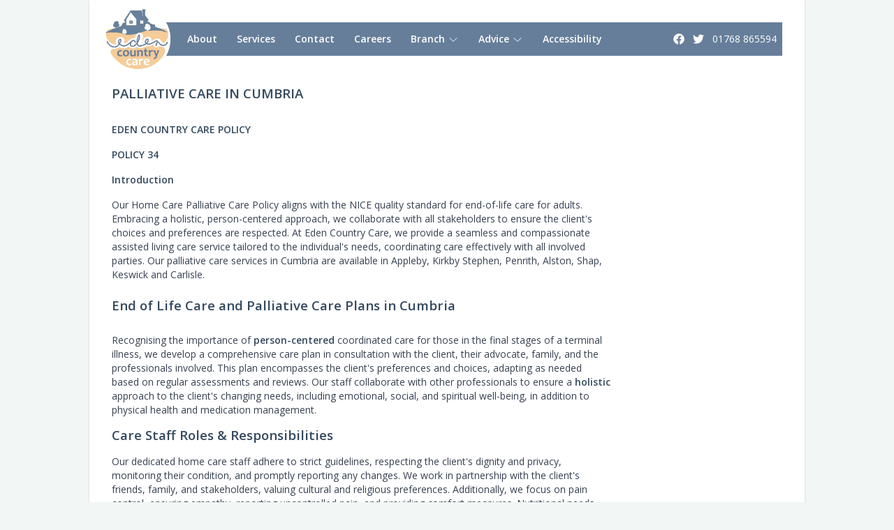

--- FILE ---
content_type: text/html; charset=UTF-8
request_url: https://edencountrycare.co.uk/page/palliative-care-policy
body_size: 7504
content:
<!DOCTYPE html>
<html lang="en">
    <head>
        <meta charset="utf-8">
        <meta name="viewport" content="width=device-width, initial-scale=1.0" />
        <meta name="csrf-token" content="m6um09LkDm7OoGdq4o6qXB2kU7kwFNexVJqH8uzb">
        <link rel="apple-touch-icon" sizes="180x180" href="https://edencountrycare.co.uk/favicon/apple-touch-icon.png">
        <link rel="icon" type="image/png" sizes="32x32" href="https://edencountrycare.co.uk/favicon/favicon-32x32.png">
        <link rel="icon" type="image/png" sizes="16x16" href="https://edencountrycare.co.uk/favicon/favicon-16x16.png">
        <link rel="manifest" href="https://edencountrycare.co.uk/favicon/site.webmanifest">
        <link rel="mask-icon" href="https://edencountrycare.co.uk/favicon/safari-pinned-tab.svg" color="#5bbad5">
        <meta name="msapplication-TileColor" content="#da532c">
        <meta name="theme-color" content="#ffffff">
        <title>Palliative care policy</title>
        <meta name="keywords" content="Eden Country Care, Care in home, Home Care, Cumbria, Eden, Penrith">
        <meta name="description" content="Discover our comprehensive approach to end-of-life care, emphasizing open communication, respect for individual choices, and a nurturing environment">
            
        <!-- Fonts -->

        <link rel="preconnect" href="https://fonts.gstatic.com">
        <link rel="preload" as="style" href="https://fonts.googleapis.com/css2?family=Open+Sans:wght@300;400;600&display=swap">
        <link rel="stylesheet" media="print" onload="this.onload=null;this.removeAttribute('media');" href="https://fonts.googleapis.com/css2?family=Open+Sans:wght@300;400;600&display=swap">
        <noscript>
            <link rel="stylesheet" href="https://fonts.googleapis.com/css2?family=Open+Sans:wght@300;400;600&display=swap">
        </noscript>
        
        <!-- Styles -->
        <link rel="stylesheet" href="https://edencountrycare.co.uk/css/app.css">

        <style >[wire\:loading], [wire\:loading\.delay], [wire\:loading\.inline-block], [wire\:loading\.inline], [wire\:loading\.block], [wire\:loading\.flex], [wire\:loading\.table], [wire\:loading\.grid], [wire\:loading\.inline-flex] {display: none;}[wire\:loading\.delay\.shortest], [wire\:loading\.delay\.shorter], [wire\:loading\.delay\.short], [wire\:loading\.delay\.long], [wire\:loading\.delay\.longer], [wire\:loading\.delay\.longest] {display:none;}[wire\:offline] {display: none;}[wire\:dirty]:not(textarea):not(input):not(select) {display: none;}input:-webkit-autofill, select:-webkit-autofill, textarea:-webkit-autofill {animation-duration: 50000s;animation-name: livewireautofill;}@keyframes livewireautofill { from {} }</style>

        <!-- Scripts -->
        <script src="https://edencountrycare.co.uk/js/app.js" defer></script>
        <!-- Global site tag (gtag.js) - Google Analytics -->
        <link href="https://www.googletagmanager.com/gtag/js?id=G-YTGNX5YDL8" rel="preload" as="script">
        <link rel="dns-prefetch" href="https://www.googletagmanager.com/">
        <!-- Google tag (gtag.js) -->
        <script async src="https://www.googletagmanager.com/gtag/js?id=G-YTGNX5YDL8"></script>
        <script>
        window.dataLayer = window.dataLayer || [];
        function gtag(){dataLayer.push(arguments);}
        gtag('js', new Date());
        gtag('config', 'G-YTGNX5YDL8');
        </script>

    </head>
    <body class="bg-edencountrycare-green bg-opacity-5 flex flex-col min-h-screen font-sans text-gray-700 text-base antialiased">
        <div class="container lg:max-w-screen-lg mx-auto">
            <div class="shadow">
                <div class="p-8 bg-white">        
                    <header class="mb-8">
                        <nav class="text-white font-serif bg-edencountrycare-blue relative">
                            <div class="flex items-center h-12">
                                <div class="h-16 w-16 lg:h-24 lg:w-24">
                                    <div class="absolute z-50 -left-2 lg:-left-3">
                                        <a href="/" alt="Return to Eden Country Care Home" title="Return to Eden Country Care Home">
                                            <picture>   
                                                <source srcset="https://edencountrycare.co.uk/img/logo-round.webp" type="image/webp">
                                                <img src="https://edencountrycare.co.uk/img/logo-round.png" width="96" height="96" alt="Eden Country Care" class="h-16 w-16 lg:h-24 lg:w-24"/>
                                            </picture>
                                        </a>
                                    </div>
                                    <div class="absolute z-10 bg-white h-12 w-7 lg:h-12 lg:w-12 top-0"></div>
                                </div>
                                <div class="flex-grow">
                                    <ul class="hidden lg:block m-0 p-0 flex-grow">
            <li class="inline-block text-sm lg:p-3 font-bold relative">
             
                <a href="/page/about-us" title="About" target="_self">About</a>
                    </li>
            <li class="inline-block text-sm lg:p-3 font-bold relative">
             
                <a href="/page/our-services" title="Services" target="_self">Services</a>
                    </li>
            <li class="inline-block text-sm lg:p-3 font-bold relative">
             
                <a href="/page/contact-us" title="Contact" target="_self">Contact</a>
                    </li>
            <li class="inline-block text-sm lg:p-3 font-bold relative">
             
                <a href="/page/home-care-jobs" title="Careers" target="_self">Careers</a>
                    </li>
            <li class="inline-block text-sm lg:p-3 font-bold relative">
                            <span wire:id="BZcPOlf6UOs4uItjeDVt" wire:initial-data="{&quot;fingerprint&quot;:{&quot;id&quot;:&quot;BZcPOlf6UOs4uItjeDVt&quot;,&quot;name&quot;:&quot;sub-menu&quot;,&quot;locale&quot;:&quot;en&quot;,&quot;path&quot;:&quot;page\/palliative-care-policy&quot;,&quot;method&quot;:&quot;GET&quot;,&quot;v&quot;:&quot;acj&quot;},&quot;effects&quot;:{&quot;listeners&quot;:[]},&quot;serverMemo&quot;:{&quot;children&quot;:[],&quot;errors&quot;:[],&quot;htmlHash&quot;:&quot;88840e9f&quot;,&quot;data&quot;:{&quot;item&quot;:[],&quot;visible&quot;:false},&quot;dataMeta&quot;:{&quot;models&quot;:{&quot;item&quot;:{&quot;class&quot;:&quot;App\\Models\\MenuItem&quot;,&quot;id&quot;:&quot;5414df68-0d88-48c1-a860-fe8a134d5b44&quot;,&quot;relations&quot;:[&quot;submenu&quot;],&quot;connection&quot;:&quot;mysql&quot;}}},&quot;checksum&quot;:&quot;59f7cf125006be91de8a67ea5bab37065a7b4b12d54c2c9efce3ab9fd3db7948&quot;}}">
    <a href="#" title="Branch" wire:click="toggle">
        Branch
                    <svg xmlns="http://www.w3.org/2000/svg" fill="none" viewBox="0 0 24 24" stroke-width="1.5" stroke="currentColor" class="w-4 h-4 inline text-white">
                <path stroke-linecap="round" stroke-linejoin="round" d="M19.5 8.25l-7.5 7.5-7.5-7.5" class="stroke-current" />
            </svg>
            </a>
    </span>

<!-- Livewire Component wire-end:BZcPOlf6UOs4uItjeDVt -->                    </li>
            <li class="inline-block text-sm lg:p-3 font-bold relative">
                            <span wire:id="raXqFisdOEQMsHxPyV1J" wire:initial-data="{&quot;fingerprint&quot;:{&quot;id&quot;:&quot;raXqFisdOEQMsHxPyV1J&quot;,&quot;name&quot;:&quot;sub-menu&quot;,&quot;locale&quot;:&quot;en&quot;,&quot;path&quot;:&quot;page\/palliative-care-policy&quot;,&quot;method&quot;:&quot;GET&quot;,&quot;v&quot;:&quot;acj&quot;},&quot;effects&quot;:{&quot;listeners&quot;:[]},&quot;serverMemo&quot;:{&quot;children&quot;:[],&quot;errors&quot;:[],&quot;htmlHash&quot;:&quot;d346dc4a&quot;,&quot;data&quot;:{&quot;item&quot;:[],&quot;visible&quot;:false},&quot;dataMeta&quot;:{&quot;models&quot;:{&quot;item&quot;:{&quot;class&quot;:&quot;App\\Models\\MenuItem&quot;,&quot;id&quot;:&quot;347f33e6-1df5-48ee-b782-e740bba6e222&quot;,&quot;relations&quot;:[&quot;submenu&quot;],&quot;connection&quot;:&quot;mysql&quot;}}},&quot;checksum&quot;:&quot;128a555f3be2e917dbebac415c8768d09c7fdccad66b5e3a8239968d6659fa4d&quot;}}">
    <a href="#" title="Advice" wire:click="toggle">
        Advice
                    <svg xmlns="http://www.w3.org/2000/svg" fill="none" viewBox="0 0 24 24" stroke-width="1.5" stroke="currentColor" class="w-4 h-4 inline text-white">
                <path stroke-linecap="round" stroke-linejoin="round" d="M19.5 8.25l-7.5 7.5-7.5-7.5" class="stroke-current" />
            </svg>
            </a>
    </span>

<!-- Livewire Component wire-end:raXqFisdOEQMsHxPyV1J -->                    </li>
            <li class="inline-block text-sm lg:p-3 font-bold relative">
             
                <a href="/page/your-communication-needs" title="Accessibility" target="_self">Accessibility</a>
                    </li>
    </ul>                                    <div class="p-3 text-sm font-bold lg:hidden">
                                        <a href="#" class="show-menu flex items-center" title="Eden Country Care Menu">
                                            <span class="mr-2">Menu</span>
                                            <span>
                                                <svg xmlns="http://www.w3.org/2000/svg" fill="none" viewBox="0 0 24 24" stroke="currentColor" class="stroke-current text-white h-4 w-4">
                                                    <path stroke-linecap="round" stroke-linejoin="round" stroke-width="2" d="M19 9l-7 7-7-7"/>
                                                </svg>
                                            </span>
                                        </a>                                    
                                    </div>
                                </div>
                                <div class="flex-shrink flex items-center bg-edencountrycare-blue">
                                    <div class="inline-block">
                                        <a href="https://www.facebook.com/groups/edencountrycare/permalink/724403945628233" title="Connect with us on Facebook" target="_blank" class="flex items-center text-sm mr-2">
                                            <span class="mr-1">
                                                <svg xmlns="http://www.w3.org/2000/svg" viewBox="0 0 512 512" class="stroke-current	text-white h-6 w-6 lg:h-4 lg:w-4">
                                                    <!--! Font Awesome Pro 6.2.1 by @fontawesome  - https://fontawesome.com License - https://fontawesome.com/license (Commercial License) Copyright 2022 Fonticons, Inc. -->
                                                    <path d="M504 256C504 119 393 8 256 8S8 119 8 256c0 123.78 90.69 226.38 209.25 245V327.69h-63V256h63v-54.64c0-62.15 37-96.48 93.67-96.48 27.14 0 55.52 4.84 55.52 4.84v61h-31.28c-30.8 0-40.41 19.12-40.41 38.73V256h68.78l-11 71.69h-57.78V501C413.31 482.38 504 379.78 504 256z" class="fill-current"/>
                                                </svg>                                            
                                            </span>
                                        </a>   
                                    </div>
                                    <div class="inline-block">
                                        <a href="https://twitter.com/EDENCOUNTRYCARE" target="_blank" title="Follow us on Twitter" class="flex items-center text-sm mr-2">
                                            <span class="mr-1">
                                                <svg xmlns="http://www.w3.org/2000/svg" viewBox="0 0 512 512" class="stroke-current	text-white h-6 w-6 lg:h-4 lg:w-4">
                                                    <!--! Font Awesome Pro 6.2.1 by @fontawesome  - https://fontawesome.com License - https://fontawesome.com/license (Commercial License) Copyright 2022 Fonticons, Inc. -->
                                                    <path d="M459.37 151.716c.325 4.548.325 9.097.325 13.645 0 138.72-105.583 298.558-298.558 298.558-59.452 0-114.68-17.219-161.137-47.106 8.447.974 16.568 1.299 25.34 1.299 49.055 0 94.213-16.568 130.274-44.832-46.132-.975-84.792-31.188-98.112-72.772 6.498.974 12.995 1.624 19.818 1.624 9.421 0 18.843-1.3 27.614-3.573-48.081-9.747-84.143-51.98-84.143-102.985v-1.299c13.969 7.797 30.214 12.67 47.431 13.319-28.264-18.843-46.781-51.005-46.781-87.391 0-19.492 5.197-37.36 14.294-52.954 51.655 63.675 129.3 105.258 216.365 109.807-1.624-7.797-2.599-15.918-2.599-24.04 0-57.828 46.782-104.934 104.934-104.934 30.213 0 57.502 12.67 76.67 33.137 23.715-4.548 46.456-13.32 66.599-25.34-7.798 24.366-24.366 44.833-46.132 57.827 21.117-2.273 41.584-8.122 60.426-16.243-14.292 20.791-32.161 39.308-52.628 54.253z" class="fill-current"/>
                                                </svg>                                            
                                            </span>
                                        </a>   
                                    </div>                                
                                    <div class="inline-block">
                                        <a href="tel:01768 865594" title="Give us a call on 01768 865594" class="flex items-center text-sm mr-2">
                                            <span class="mr-1 lg:hidden">
                                                <svg xmlns="http://www.w3.org/2000/svg" fill="none" viewBox="0 0 24 24" stroke="currentColor" class="stroke-current	text-white h-6 w-6 lg:h-4 lg:w-4">
                                                    <path stroke-linecap="round" stroke-linejoin="round" stroke-width="2" d="M3 5a2 2 0 012-2h3.28a1 1 0 01.948.684l1.498 4.493a1 1 0 01-.502 1.21l-2.257 1.13a11.042 11.042 0 005.516 5.516l1.13-2.257a1 1 0 011.21-.502l4.493 1.498a1 1 0 01.684.949V19a2 2 0 01-2 2h-1C9.716 21 3 14.284 3 6V5z"/>
                                                </svg>
                                            </span>
                                            <span class="hidden lg:inline-block"><div>01768 865594</div></span>
                                        </a>
                                    </div>  
                                </div>
                            </div>
                        </nav>
                    </header>   
                    <main class="flex-1 pb-8 relative">
                        <div id="menu" class="absolute top-0 z-10 w-full bg-edencountrycare-blue p-2 hidden">
                            <ul class="m-0 p-0">
            <li class="text-sm text-white font-bold p-2 relative">
             
                <a href="/page/about-us" title="About" target="_self">About</a>
                    </li>
            <li class="text-sm text-white font-bold p-2 relative">
             
                <a href="/page/our-services" title="Services" target="_self">Services</a>
                    </li>
            <li class="text-sm text-white font-bold p-2 relative">
             
                <a href="/page/contact-us" title="Contact" target="_self">Contact</a>
                    </li>
            <li class="text-sm text-white font-bold p-2 relative">
             
                <a href="/page/home-care-jobs" title="Careers" target="_self">Careers</a>
                    </li>
            <li class="text-sm text-white font-bold p-2 relative">
                            <span wire:id="UOZWB6J74dEeSx0JHMfn" wire:initial-data="{&quot;fingerprint&quot;:{&quot;id&quot;:&quot;UOZWB6J74dEeSx0JHMfn&quot;,&quot;name&quot;:&quot;sub-menu&quot;,&quot;locale&quot;:&quot;en&quot;,&quot;path&quot;:&quot;page\/palliative-care-policy&quot;,&quot;method&quot;:&quot;GET&quot;,&quot;v&quot;:&quot;acj&quot;},&quot;effects&quot;:{&quot;listeners&quot;:[]},&quot;serverMemo&quot;:{&quot;children&quot;:[],&quot;errors&quot;:[],&quot;htmlHash&quot;:&quot;88840e9f&quot;,&quot;data&quot;:{&quot;item&quot;:[],&quot;visible&quot;:false},&quot;dataMeta&quot;:{&quot;models&quot;:{&quot;item&quot;:{&quot;class&quot;:&quot;App\\Models\\MenuItem&quot;,&quot;id&quot;:&quot;5414df68-0d88-48c1-a860-fe8a134d5b44&quot;,&quot;relations&quot;:[&quot;submenu&quot;],&quot;connection&quot;:&quot;mysql&quot;}}},&quot;checksum&quot;:&quot;2e29426a5b95f7c8125ec09c83667a897449a1e3f839e6991f2373a327f50e8f&quot;}}">
    <a href="#" title="Branch" wire:click="toggle">
        Branch
                    <svg xmlns="http://www.w3.org/2000/svg" fill="none" viewBox="0 0 24 24" stroke-width="1.5" stroke="currentColor" class="w-4 h-4 inline text-white">
                <path stroke-linecap="round" stroke-linejoin="round" d="M19.5 8.25l-7.5 7.5-7.5-7.5" class="stroke-current" />
            </svg>
            </a>
    </span>

<!-- Livewire Component wire-end:UOZWB6J74dEeSx0JHMfn -->                    </li>
            <li class="text-sm text-white font-bold p-2 relative">
                            <span wire:id="yUHLpgb8D1UZejKBrOVg" wire:initial-data="{&quot;fingerprint&quot;:{&quot;id&quot;:&quot;yUHLpgb8D1UZejKBrOVg&quot;,&quot;name&quot;:&quot;sub-menu&quot;,&quot;locale&quot;:&quot;en&quot;,&quot;path&quot;:&quot;page\/palliative-care-policy&quot;,&quot;method&quot;:&quot;GET&quot;,&quot;v&quot;:&quot;acj&quot;},&quot;effects&quot;:{&quot;listeners&quot;:[]},&quot;serverMemo&quot;:{&quot;children&quot;:[],&quot;errors&quot;:[],&quot;htmlHash&quot;:&quot;d346dc4a&quot;,&quot;data&quot;:{&quot;item&quot;:[],&quot;visible&quot;:false},&quot;dataMeta&quot;:{&quot;models&quot;:{&quot;item&quot;:{&quot;class&quot;:&quot;App\\Models\\MenuItem&quot;,&quot;id&quot;:&quot;347f33e6-1df5-48ee-b782-e740bba6e222&quot;,&quot;relations&quot;:[&quot;submenu&quot;],&quot;connection&quot;:&quot;mysql&quot;}}},&quot;checksum&quot;:&quot;ee32fb3a0ae998778467178018bdf6a9014bc87d2fe21cf2fdfc24b273743942&quot;}}">
    <a href="#" title="Advice" wire:click="toggle">
        Advice
                    <svg xmlns="http://www.w3.org/2000/svg" fill="none" viewBox="0 0 24 24" stroke-width="1.5" stroke="currentColor" class="w-4 h-4 inline text-white">
                <path stroke-linecap="round" stroke-linejoin="round" d="M19.5 8.25l-7.5 7.5-7.5-7.5" class="stroke-current" />
            </svg>
            </a>
    </span>

<!-- Livewire Component wire-end:yUHLpgb8D1UZejKBrOVg -->                    </li>
            <li class="text-sm text-white font-bold p-2 relative">
             
                <a href="/page/your-communication-needs" title="Accessibility" target="_self">Accessibility</a>
                    </li>
    </ul>                        </div>                    
                        <div class="grid grid-cols-12 gap-6">
        <div class="col-span-12 lg:col-span-9">  
            <div class="full-content resizeable text-sm">
                <!--Text-->
                                                        <span data-block="palliative-care-policy">
        <h1><span style="font-size: 14pt; color: #34495e;"><strong>PALLIATIVE CARE IN CUMBRIA </strong></span></h1>
<p><span style="color: #34495e;"><strong>EDEN COUNTRY CARE POLICY</strong></span></p>
<p><span style="color: #34495e;"><strong>POLICY 34</strong></span></p>
<p><span style="color: #34495e;"><strong>Introduction</strong></span></p>
<p>Our Home Care Palliative Care Policy aligns with the NICE quality standard for end-of-life care for adults. Embracing a holistic, person-centered approach, we collaborate with all stakeholders to ensure the client's choices and preferences are respected. At Eden Country Care, we provide a seamless and compassionate assisted living care service tailored to the individual's needs, coordinating care effectively with all involved parties. Our palliative care services in Cumbria are available in Appleby, Kirkby Stephen, Penrith, Alston, Shap, Keswick and Carlisle.&nbsp;</p>
<h2><span style="font-size: 14pt; color: #34495e;"><strong>End of Life Care and Palliative Care Plans in Cumbria</strong></span></h2>
<p>Recognising the importance of <strong><span style="color: #34495e;"><a style="color: #34495e;" href="https://www.nes.scot.nhs.uk/our-work/person-centred-care/" target="_blank" rel="noopener">person-centered</a></span></strong> coordinated care for those in the final stages of a terminal illness, we develop a comprehensive care plan in consultation with the client, their advocate, family, and the professionals involved. This plan encompasses the client's preferences and choices, adapting as needed based on regular assessments and reviews. Our staff collaborate with other professionals to ensure a <strong><span style="color: #34495e;"><a style="color: #34495e;" href="https://www.health.nsw.gov.au/mentalhealth/psychosocial/principles/Pages/holistic.aspx#:~:text=A%20holistic%20approach%20means%20to,emotional%2C%20social%20and%20spiritual%20wellbeing." target="_blank" rel="noopener">holistic </a></span></strong>approach to the client's changing needs, including emotional, social, and spiritual well-being, in addition to physical health and medication management.</p>
<p><span style="font-size: 14pt; color: #34495e;"><strong>Care Staff Roles &amp; Responsibilities</strong></span></p>
<p>Our dedicated home care staff adhere to strict guidelines, respecting the client's dignity and privacy, monitoring their condition, and promptly reporting any changes. We work in partnership with the client's friends, family, and stakeholders, valuing cultural and religious preferences. Additionally, we focus on pain control, ensuring empathy, reporting uncontrolled pain, and providing comfort measures. Nutritional needs are met through careful attention to diet and hydration, with specialised support if peg feeds are required.</p>
<p><span style="font-size: 14pt; color: #34495e;"><strong>Staff Training and Continuous Professional Development</strong></span></p>
<p>Our commitment to high-quality end-of-life care is reinforced through comprehensive initial training and ongoing professional development. Staff receive regular updates and training to stay current with the latest practices and techniques in end-of-life care. Additionally, our mandatory End of Life Training Course, developed in conjunction with the Six Steps to End of Life Care Programme, equips our team with the necessary skills.</p>
<p><span style="font-size: 14pt; color: #34495e;"><strong>Communication and Support</strong></span></p>
<p>Regular communication between staff, clients, their families, and other healthcare professionals involved in the client's care is paramount. A transparent feedback mechanism is in place, allowing clients, their families, and staff to report concerns, suggestions, or compliments regarding end-of-life care services. This feedback is used to improve the quality of care provided continuously. We also offer comprehensive resources and support for the families of clients, including counselling services and information on bereavement support organisations.</p>
<p><span style="color: #34495e; font-size: 14pt;"><strong>Legal and Ethical Considerations</strong></span></p>
<p>Our policy emphasises a deep understanding of legal and ethical considerations related to end-of-life care, including issues such as informed consent, <strong><span style="color: #34495e;"><a style="color: #34495e;" href="https://www.nhs.uk/conditions/do-not-attempt-cardiopulmonary-resuscitation-dnacpr-decisions/" target="_blank" rel="noopener">Do-Not-Resuscitate (DNR</a></span></strong>) orders, and organ donation. Staff members are well-versed in these matters and adhere strictly to legal and ethical guidelines.</p>
<p>At Eden Country Care, we approach end-of-life care with compassion, expertise, and respect, ensuring a dignified and supportive environment for our clients and their families.</p>
<h2><span style="font-size: 14pt; color: #34495e;"><strong>Palliative/End of Life Care Staff Procedures </strong></span></h2>
<p><strong>Initial Assessment and Care Plan</strong></p>
<p><strong>Client-Centered Assessment:</strong> Conduct a thorough assessment, considering the client's physical, emotional, social, and spiritual needs. Involve the client, their advocate, family, and healthcare professionals in the assessment process.</p>
<p><strong>Developing a Care Plan: </strong>Collaborate with the client, their family, and healthcare professionals to develop a comprehensive care plan that respects the client's preferences and choices. Document the plan, ensuring it covers pain management, emotional support, spiritual care, and any specific cultural or religious requirements.</p>
<p><span style="font-size: 14pt; color: #34495e;"><strong>Pain Management and Comfort Measures</strong></span></p>
<p><strong>Pain Assessment</strong>: Regularly assess the client's pain levels using appropriate tools. Report any signs of uncontrolled pain promptly to the healthcare provider and document the intervention in the client's care plan.</p>
<p><strong>Pain Control:</strong> Administer prescribed pain relief medications as per the healthcare provider's instructions.</p>
<p><span style="font-size: 14pt;"><strong><span style="color: #34495e;">Emotional and Spiritual Support</span></strong></span></p>
<p><strong>Emotional Support:</strong> Provide empathetic and compassionate companionship. Listen actively to the client and offer emotional support to both the client and their family members. Encourage open communication and address concerns sensitively.</p>
<p><strong>Spiritual Care:</strong> Respect and support the client's spiritual beliefs and practices. Arrange for spiritual leaders or counsellors if requested by the client or their family.</p>
<p><span style="font-size: 14pt; color: #34495e;"><strong>Communication and Collaboration</strong></span></p>
<p><strong>Regular Updates:</strong> Maintain regular communication with the client's healthcare team, updating them on the client's condition and any changes in their care plan.</p>
<p><strong>Family Involvement:</strong> Involve the client's family in the care process, offering guidance and support. Keep them informed about the client's condition and involve them in decision-making as appropriate.</p>
<p><span style="font-size: 14pt; color: #34495e;"><strong>Post-Passing Support</strong></span></p>
<p><strong>After Passing:</strong> After the client's passing, provide emotional support to the family. Respect cultural and religious practices related to death.</p>
<p><strong>Documentatio</strong>n: Document all care provided, including emotional and spiritual support, in the client's records. Ensure that the family is provided with the necessary information, including contact details for bereavement support services, and offer ongoing assistance as needed.</p>
<p>At Eden Country Care, we approach end-of-life care with the utmost sensitivity and respect, ensuring a peaceful and supportive environment for our clients and their families during this significant time.</p>
</span>                                    
                                
                            </div>
        </div>
        <div class="hidden lg:block lg:col-span-3">
            <div class="sidebar">
    </div>        </div>
    </div>
                    </main>
                </div>
            </div>
            <div>
                <script async class='tg-review-carousel-widget' type='text/javascript' src='https://api.homecare.co.uk/assets/js/review_widget_carousel.js?displaydiv=tgrcw_76f6ab5e&displayid=65432183721&displaycount=50&displaylogo=true&displayscore=true&displaybackground=false&displayratingreview=true&displaylink=true&displayminoverallrating=4&linksnofollow=false'></script><div class='tg-review-carousel-widget-container' id='tgrcw_76f6ab5e'></div>    
            </div>            
            <footer class="bg-edencountrycare-blue bg-opacity-5 p-6">
                <div class="grid grid-cols-12 gap-4">
                    <div class="col-span-12 lg:col-span-2">
                        <picture>
                            <source srcset="https://edencountrycare.co.uk/img/logo-colour-bg.webp" type="image/webp">
                            <img src="https://edencountrycare.co.uk/img/logo-colour-bg.jpg" alt="Home" alt="Eden Country Care" title="Eden Country Care" width="80" height="80" loading="lazy" class="mx-auto lg:mx-0">
                        </picture>
                    </div>
                    <div class="col-span-12 lg:col-span-3">
                        <p class="lg:mb-4 text-sm text-gray-900 text-center lg:text-left">
                            <strong>Eden Country Care</strong><br/>
Unit 5A Redhills Business Park
Penrith, Cumbria, CA11 0DT                        </p>
                    </div>
                    <div class="col-span-12 lg:col-span-3 text-sm text-gray-900 text-center lg:text-left">
                        <div>
                            <p class="font-bold">Contact Us</p>
                            <p>
                                <div>01768 865594</div>                            </p>
                            <p>
                                <p>colette@edencountrycare.co.uk</p>                            </p>
                        </div>
                    </div>
                    <div class="col-span-12 lg:col-span-4 text-sm text-gray-900 flex items-center justify-center lg:justify-end">
                        <img src="https://edencountrycare.co.uk/img/great-british-care-awards.jpg" alt="Great British Care Awards" title="Great British Care Awards" width="80" height="80" loading="lazy">
                    </div>
                </div>
            </footer>  
        </div>   
        <script src="/livewire/livewire.js?id=90730a3b0e7144480175" data-turbo-eval="false" data-turbolinks-eval="false" ></script><script data-turbo-eval="false" data-turbolinks-eval="false" >window.livewire = new Livewire();window.Livewire = window.livewire;window.livewire_app_url = '';window.livewire_token = 'm6um09LkDm7OoGdq4o6qXB2kU7kwFNexVJqH8uzb';window.deferLoadingAlpine = function (callback) {window.addEventListener('livewire:load', function () {callback();});};let started = false;window.addEventListener('alpine:initializing', function () {if (! started) {window.livewire.start();started = true;}});document.addEventListener("DOMContentLoaded", function () {if (! started) {window.livewire.start();started = true;}});</script>
            </body>
</html>


--- FILE ---
content_type: text/css
request_url: https://api.homecare.co.uk/assets/css/widget_carousel.css
body_size: 2427
content:
.tg-review-carousel-widget-container *,::after,::before{box-sizing:border-box}.tg-review-carousel-widget-container *{position:unset}.tg-review-carousel-widget-container{font-family:"open sans",arial;font-size:13px;line-height:13px;border:thin solid #a0a0a0;overflow:hidden;text-align:left;font-style:normal;background-color:#fff;transition-property:none;height:auto!important}.tg-review-carousel-widget-container p{font-family:"open sans",arial;padding:0;margin:0px 0px 10px 0px;margin-bottom:5px!important;text-align:left!important;font-style:normal!important}.tg-review-carousel-widget-container img{margin-bottom:0px;padding-bottom:0px;padding:0!important;border:none!important;max-width:none!important}.tg-review-carousel-widget-container a{font-family:"open sans",arial!important;background:none!important;float:none!important;padding-left:inherit!important;font-weight:normal!important;position:relative;z-index:99999}.tg-review-carousel-widget-container a:hover{font-family:"open sans",arial!important;background:none!important;font-weight:normal!important}.tg-review-carousel-widget-container a p{display:inline-block;font-size:13px;margin:0!important;vertical-align:middle;width:75%;line-height:16px}.tg-review-carousel-widget-container a span{width:100%;font-style:normal;text-align:left}.tg-review-carousel-widget-container p a.tg_external_links:link,.tg-review-carousel-widget-container p a.tg_external_links,.tg-review-carousel-widget-container p a.tg_external_links:hover{color:#284b98!important}.tg-review-carousel-widget-container p a.tg_header_links:link,.tg-review-carousel-widget-container p a.tg_header_links,.tg-review-carousel-widget-container p a.tg_header_links:hover{color:#000}.tg-review-carousel-widget-container a.tg_header_links span{border-radius:50%;color:#fff;margin-right:5px;vertical-align:middle;display:inline-block;width:30px;height:30px;line-height:30px;text-align:center}p.tg_text_small{color:#727272!important;font-weight:normal!important}p.tg_text_normal{color:#646464!important;line-height:16px;font-weight:normal!important}.tg-review-carousel-widget-container .tg_header_wrap{padding:10px 35px 10px 35px;overflow:hidden}.tg-review-carousel-widget-container.tg-review-carousel_small .tg_header_wrap{padding-top:0}.tg-review-carousel-widget-container .tg_hr{height:1px;margin-top:0px!important;margin-bottom:15px;border:none!important;background-color:#d3d3d3!important;opacity:1!important;background:none}.tg-review-carousel-widget-container .tg_text_small,.tg-feature-widget-container .tg_text_small{margin-bottom:0px;color:#787878;font-size:12px!important;line-height:17px!important}.tg-review-carousel-widget-container .tg_text_strap_line{padding-left:10px;display:block;margin-top:-2px;font-weight:normal}span.tg_text_strap_line{color:#787878;font-size:11px;line-height:12px}.tg-review-carousel-widget-container .tg_copywrite{padding-top:2px}.tg-review-carousel-widget-container .tg_text_normal,.tg-feature-widget-container .tg_text_normal{color:#646464;font-size:14px!important;line-height:16px!important;position:relative}.tg-review-carousel-widget-container .tg_text_big,.tg-feature-widget-container .tg_text_big{color:#000;font-size:15px;font-weight:bold;height:40px}.tg-review-carousel-widget-container .tg_text_big .tg_header_links,.tg-feature-widget-container .tg_text_big .tg_header_links{color:#000!important;text-decoration:none;font-weight:600!important;line-height:18px;display:table-cell}.tg-review-carousel-widget-container .tg_text_big strong{display:table;width:100%}.tg-review-carousel-widget-container .tg_header_wrap .tg_chlogo{padding:10px 0 0 0}.tg-review-carousel-widget-container .tg_header_wrap .tg_chlogo img{max-width:225px!important;vertical-align:baseline}.tg-review-carousel-widget-container .tg_header_wrap .tg_chlogo a{border-bottom:none!important}.tg-review-carousel-widget-container .tg_header_wrap .tg_score_wrapper,.tg-feature-widget-container .tg_feature_node .tg_score_wrapper{display:table-cell;vertical-align:middle}.tg-review-carousel-widget-container .tg_header_wrap .tg_score_wrapper .tg_score{border:thin solid #005295;border-radius:25px;width:40px;height:40px;text-align:center;color:#fff;display:block;box-sizing:border-box;font-weight:700;background-color:#005295;font-size:17px!important;line-height:37px!important;margin-right:10px;box-shadow:inset 0 0 0 3px white;border:1px solid;margin-top:2px}.tg-review-carousel-widget-container .tg_header_wrap .tg_score i,.tg-feature-widget-container .tg_feature_node .tg_score i{font-size:18px;font-style:normal}.tg-review-carousel-widget-container .tg_score_text,.tg-feature-widget-container .tg_score_text{display:table-cell;font-size:12px;color:#000;font-weight:bold;vertical-align:middle;padding:0;margin:0;height:50px}.tg-review-carousel-widget-container .tg_score_text i,.tg-review-carousel-widget-container .tg_reviews_node .tg_single_review .tg_text_normal .tg_score_text i,.tg-feature-widget-container .tg_score_text i{color:#727272;font-weight:normal;font-style:normal}.tg-review-carousel-widget-container .tg_reviews_node .tg_single_review{padding:0}.tg-review-carousel-widget-container .tg_reviews_node .tg_score{border:thin solid #005295;border-radius:25px;padding-top:1px;width:40px;height:40px;text-align:center;color:#fff;display:block;box-sizing:border-box;font-weight:700;background-color:#005295;font-size:16px!important;line-height:36px!important;margin-right:10px;box-shadow:inset 0 0 0 2px white;border:2px solid;margin-top:2px}.tg-review-carousel-widget-container .tg_reviews_node .tg_score_detail{float:left}.tg-review-carousel-widget-container .tg_reviews_node .tg_single_review .tg_text_normal .tg_score i{font-size:20px}.tg-review-carousel-widget-container .tg_reviews_node .tg_single_review .tg_text_normal i{color:#333;font-style:normal;font-size:14px;letter-spacing:0.01em;height:63px;display:block}.tg-review-carousel-widget-container.tg-review-carousel_small .tg_reviews_node .tg_single_review .tg_text_normal i{height:75px}.tg-review-carousel-widget-container .tg_reviews_node .tg-review-carousel_show-2 .tg_single_review .tg_text_normal i{height:78px}.tg-review-carousel-widget-container .tg_reviews_node .tg_single_review .tg_text_normal span{color:#767575;margin-top:5px;display:block;font-size:12px}.tg-review-carousel-widget-container .tg_external_links{text-decoration:none!important;color:#284b98!important;font-size:14px;position:relative;z-index:99999}.tg_Read-all-reviews{color:#284b98!important}a.tg_header_links{text-decoration:none!important;border-bottom-style:none!important;display:table-cell}a.tg_header_links:hover{text-decoration:none!important;border-bottom-style:none!important}a.tg_header_links:link{border-bottom-style:none!important;border-bottom-style:none!important}a.tg_external_links{text-decoration:none!important;border-bottom-style:none!important;color:#284b98!important;box-shadow:none!important}a.tg_external_links:hover{text-decoration:none!important;border-bottom-style:none!important;color:#284b98!important;box-shadow:none!important}.tg-review-carousel_small a.tg_external_links:hover{font-size:12px!important}a.tg_header_links:link{border-bottom-style:none!important;text-decoration:none!important;color:#284b98!important;box-shadow:none!important}a.tg_header_links:visited{border-bottom-style:none!important;text-decoration:none!important;color:#284b98!important;box-shadow:none!important}.tg-review-carousel-widget-container .tg_footer_wrap{padding-top:5px;width:100%}.tg-review-carousel-widget-container .tg_spacer{height:1px;margin:20px 0px;width:100%;background:#d3d3d3}.tg-review-carousel-widget-container #tg_prev_next_links{margin-bottom:5px;padding:5px 15px 15px 15px;text-align:right;display:block;border-bottom:1px solid #d3d3d3;padding-top:10px;font-weight:normal}.tg-review-carousel-widget-container #tg_prev_next_links .tg_previous_page,.tg-review-carousel-widget-container #tg_prev_next_links .tg_next_page{border-radius:2px;border:solid 1px #284b98;padding:5px 8px;font-size:12px;text-decoration:none;margin:0 2px;margin-top:-10px}.tg-feature-widget-container{width:240px;font-family:"open sans",arial;font-size:13px;line-height:16px;overflow:hidden}.tg-feature-widget-container .tg_chlogo{text-align:center;padding:15px 15px 5px 15px}.tg-feature-widget-container .tg_subtitle{font-size:15px;font-weight:bold;color:#409abf;font-family:"open sans",arial;padding:0;margin:0}.tg-feature-widget-container .tg_text_big .tg_header_links{color:#000;text-decoration:none}.tg-feature-widget-container .tg_feature_node{padding:0 15px 15px 15px;border:solid 1px #d3d3d3;margin:0 10px;border-radius:0 0 5px 5px}.tg_reviews_node table,.tg_reviews_node caption,.tg_reviews_node tbody,.tg_reviews_node,.tg_reviews_node thead,.tg_reviews_node .tg_reviews_node tr,.tg_reviews_node th,.tg_reviews_node td{margin:0;padding:0;border:0;outline:0;font-size:100%;vertical-align:baseline;background:transparent}td.tg-table-data{padding-right:8px!important;padding-bottom:2px!important;font-size:inherit!important}.tgbtn{display:inline-block;padding:6px 12px;margin-bottom:0;font-size:14px;font-weight:normal;line-height:1.42857143;text-align:center;white-space:nowrap;vertical-align:middle;-ms-touch-action:manipulation;touch-action:manipulation;cursor:pointer;-webkit-user-select:none;-moz-user-select:none;-ms-user-select:none;user-select:none;background-image:none;border:1px solid transparent;border-radius:4px;color:#fff}.tg-review-carousel-widget-container p.tg_center,span.tg_center,.tg_center{text-align:center!important}.tg-review-carousel-widget-container{position:relative}.tg-review-carousel-widget-container .tg_header_wrap{width:100%;position:unset}.tg-review-carousel-widget-container .tg_header_wrap .tg_chlogo{float:right}.tg-review-carousel-widget-container.tg-review-carousel_small .tg_header_wrap .tg_chlogo{float:none}.tg-review-carousel-widget-container .tg_reviews_node .tg_single_review{padding:10px 10px 0px 10px;width:20%;white-space:normal;vertical-align:top;scroll-snap-align:start}.tg-review-carousel-widget-container.tg-review-carousel_small .tg_reviews_node .tg_single_review{padding-top:0}.tg-review-carousel_small .tg_reviews_node .tg_single_review{width:100%}.tg-review-carousel-widget-container .tg_reviews_node_inner.tg-review-carousel_show-2 .tg_single_review{width:50%}.tg-review-carousel-widget-container .tg_reviews_node_inner.tg-review-carousel_show-3 .tg_single_review{width:33.33333333%}.tg-review-carousel-widget-container .tg_reviews_node_inner.tg-review-carousel_show-4 .tg_single_review{width:25%}.tg_reviews_node_inner{overflow-x:hidden;overflow-y:hidden;white-space:nowrap;margin:0 15px;scroll-behavior:smooth;scroll-snap-type:x mandatory}.tg_reviews_node_inner .tg_single_review{display:inline-block}.tg-review-carousel-widget-container .tg_reviews_node{padding:0px 15px 45px 15px;width:100%}.chevron-container-right{right:0}.chevron-container-left,.chevron-container-right{z-index:5000;position:absolute;top:50%}.chevron::before{border-style:solid;border-width:0.25em 0.25em 0 0;content:'';display:inline-block;height:20px;position:relative;top:0.15em;transform:rotate(-45deg);vertical-align:top;width:20px;color:#a9a9a9}.chevron.right:before{transform:rotate(45deg);left:-10px}.chevron.left:before{transform:rotate(-135deg);left:10px}.tg-review-carousel-widget-container .tg_Read-all-reviews{position:absolute;bottom:0px;right:20px}.tg-review-carousel-widget-container .tg_Read-all-reviews .tg_external_links{font-size:12px}.tg-review-carousel-widget-container .averageRating{line-height:20px;height:20px;width:100%;margin-bottom:5px}.tg-review-carousel-widget-container .rating_circles_container{position:relative;display:inline-block;width:100px}.tg-review-carousel-widget-container .averagerating>span{display:block;float:left}.tg-review-carousel-widget-container .rating_circles_container .rating_circles,.tg-review-carousel-widget-container .rating_circles_container .rating_mask{white-space:nowrap;display:block;float:none;padding:0}.tg-review-carousel-widget-container .rating_mask{overflow:hidden;position:absolute;top:0;left:0}.tg-review-carousel-widget-container .rating_circles_container img{display:block;margin:0;width:100px;height:19px;max-width:100px}.tg-review-carousel-widget-container .rating_date{float:right;line-height:20px;color:#333}.tg-review-carousel-widget-container .tg-review-carousel_show-3 .rating_date{margin-right:10px}.tg-mob-only{display:none}.tg-desk-only{display:inline}@media only screen and (max-width:480px){.tg-review-carousel-widget-container{height:auto!important}.tg-review-carousel-widget-container .tg_header_wrap{width:100%;max-width:100%;min-height:auto;float:left}.tg_reviews_node_inner{margin:10px 10px 0 10px;min-height:auto;overflow:visible}.chevron-container-left,.chevron-container-right{display:none}.tg-review-carousel-widget-container .tg_reviews_node{position:relative;overflow:scroll}.tg-review-carousel-widget-container .tg_reviews_node .tg_single_review{padding:5px 10px 10px 20px;width:90%;scroll-snap-align:start}.tg-review-carousel-widget-container .tg_header_wrap,.tg-review-carousel-widget-container .tg_reviews_node{padding:0}.tg_chlogo{width:100%;text-align:center}.tg_text_strap_line{text-align:center!important}.tg-review-carousel-widget-container .tg_text_strap_line{font-size:3vw}.tg-review-carousel-widget-container .tg_header_wrap .tg_chlogo img{max-width:300px!important;width:300px!important;margin-left:10%}.tg_header_wrap .tg_external_links:first-of-type{margin-bottom:5px}.tg_header_wrap .tg_external_links{width:100%}.tg-review-carousel-widget-container .tg_header_wrap .tg_score_wrapper .tg_score{float:right}.tg-review-carousel-widget-container .tg_header_wrap .tg_score_wrapper{display:inline-block;padding-left:20px}.tg-review-carousel-widget-container .tg_score_text,.tg-feature-widget-container .tg_score_text{width:67%;display:inline-flex;text-align:left!important;height:70px;flex-direction:column;justify-content:center}.tg-review-carousel-widget-container .tg_text_normal,.tg-feature-widget-container .tg_text_normal{width:95%}.tg-review-carousel-widget-container a p{font-size:14px;width:85%}.tg-review-carousel-widget-container .tg_chevron_right_review_scroll{padding:10px;background:#fff;border-radius:50%;display:block}.tg-review-carousel-widget-container .chevron.right:before{left:-5px}.tg-review-carousel-widget-container .tg_text_big strong{width:100%}.tg-review-carousel-widget-container .tg_header_wrap .tg_chlogo{position:absolute;bottom:35px;left:0;width:50%}.tg-review-carousel-widget-container .tg_header_wrap .tg_chlogo img,.tg-review-carousel-widget-container .tg_header_wrap .tg_chlogo a{width:100%!important;max-width:100%!important}.tg-review-carousel-widget-container .tg_reviews_node{scroll-snap-type:x mandatory;margin-bottom:70px}.tg-review-carousel-widget-container .tg_reviews_node .tg_single_review .tg_text_normal i{height:auto!important;padding-bottom:0px}.tg-mob-only{display:inline}.tg-desk-only{display:none}.tg-review-carousel-widget-container .tg_text_normal{text-align:left;margin:0!important;text-align:left!important}}.tg-review-carousel-widget-container .tg_Read-all-reviews{position:absolute;bottom:0px;left:20px;height:32px}.tg-review-carousel-widget-container .tg_external_links{color:#005295;text-decoration:none}.tg-review-carousel-widget-container .tg_Read-all-reviews>div>p.tg_rating_text{margin:0;color:#767575;font-size:10px}@media only screen and (min-width:740px){.tg-review-carousel-widget-container .tg_Read-all-reviews{bottom:10px;left:0;width:100%;padding:0 30px;justify-content:space-between;display:flex;flex-direction:row-reverse}.tg-review-carousel-widget-container .tg_Read-all-reviews>div>p.tg_rating_text{font-size:13px}}

--- FILE ---
content_type: application/javascript; charset=utf-8
request_url: https://edencountrycare.co.uk/js/app.js
body_size: 578
content:
(()=>{var e,r={80:(e,r,n)=>{n(726)},726:()=>{function e(e){e.preventDefault();var r=document.getElementById("menu");r.classList.contains("hidden")?r.classList.remove("hidden"):r.classList.add("hidden")}document.querySelectorAll(".show-menu").forEach((function(r){r.addEventListener("click",e),r.addEventListener("touch",e)}))},662:()=>{}},n={};function t(e){var o=n[e];if(void 0!==o)return o.exports;var a=n[e]={exports:{}};return r[e](a,a.exports,t),a.exports}t.m=r,e=[],t.O=(r,n,o,a)=>{if(!n){var s=1/0;for(c=0;c<e.length;c++){for(var[n,o,a]=e[c],i=!0,l=0;l<n.length;l++)(!1&a||s>=a)&&Object.keys(t.O).every((e=>t.O[e](n[l])))?n.splice(l--,1):(i=!1,a<s&&(s=a));i&&(e.splice(c--,1),r=o())}return r}a=a||0;for(var c=e.length;c>0&&e[c-1][2]>a;c--)e[c]=e[c-1];e[c]=[n,o,a]},t.o=(e,r)=>Object.prototype.hasOwnProperty.call(e,r),(()=>{var e={773:0,170:0};t.O.j=r=>0===e[r];var r=(r,n)=>{var o,a,[s,i,l]=n,c=0;for(o in i)t.o(i,o)&&(t.m[o]=i[o]);for(l&&l(t),r&&r(n);c<s.length;c++)a=s[c],t.o(e,a)&&e[a]&&e[a][0](),e[s[c]]=0;t.O()},n=self.webpackChunk=self.webpackChunk||[];n.forEach(r.bind(null,0)),n.push=r.bind(null,n.push.bind(n))})(),t.O(void 0,[170],(()=>t(80)));var o=t.O(void 0,[170],(()=>t(662)));o=t.O(o)})();

--- FILE ---
content_type: image/svg+xml
request_url: https://api.homecare.co.uk/assets/images/homecare/logo.svg
body_size: 1527
content:
<?xml version="1.0" encoding="utf-8"?>
<!-- Generator: Adobe Illustrator 22.1.0, SVG Export Plug-In . SVG Version: 6.00 Build 0)  -->
<svg version="1.1" id="Layer_1" xmlns="http://www.w3.org/2000/svg" xmlns:xlink="http://www.w3.org/1999/xlink" x="0px" y="0px"
	 viewBox="0 0 312.3 48.4" style="enable-background:new 0 0 312.3 48.4;" xml:space="preserve">
<style type="text/css">
	.st0{enable-background:new    ;}
	.st1{fill:#367D75;}
	.st2{fill:#367D75;stroke:#FFFFFF;stroke-width:2;}
	.st3{fill:#06B5CB;stroke:#FFFFFF;stroke-width:2;}
	.st4{fill:#34BEB9;stroke:#FFFFFF;stroke-width:2;}
</style>
<g class="st0">
	<path class="st1" d="M46.7,10.3h4v9.5h0.1c0.5-0.8,1.2-1.4,2-1.8c0.8-0.5,1.8-0.7,2.8-0.7c2.7,0,5.6,1.8,5.6,6.9v9.4h-4v-9
		c0-2.3-0.9-4.1-3.1-4.1c-1.6,0-2.7,1.1-3.2,2.3c-0.1,0.4-0.2,0.8-0.2,1.2v9.6h-4V10.3z"/>
	<path class="st1" d="M80.8,25.6c0,5.9-4.1,8.5-8.2,8.5c-4.5,0-8-3.1-8-8.3c0-5.3,3.5-8.5,8.3-8.5C77.6,17.3,80.8,20.7,80.8,25.6z
		 M68.7,25.7c0,3.1,1.5,5.4,4,5.4c2.3,0,3.9-2.2,3.9-5.5c0-2.5-1.1-5.4-3.9-5.4C69.8,20.2,68.7,23,68.7,25.7z"/>
	<path class="st1" d="M84.1,22.5c0-1.8-0.1-3.4-0.1-4.8h3.5l0.2,2.4h0.1c0.8-1.3,2.2-2.7,4.9-2.7c2.1,0,3.8,1.2,4.4,3h0.1
		c0.6-0.9,1.2-1.5,1.9-2c0.9-0.6,1.9-1,3.3-1c2.6,0,5.3,1.8,5.3,6.9v9.4h-4v-8.9c0-2.7-0.9-4.2-2.9-4.2c-1.4,0-2.4,1-2.8,2.1
		c-0.1,0.4-0.2,0.9-0.2,1.4v9.6h-4v-9.3c0-2.2-0.9-3.8-2.8-3.8c-1.5,0-2.5,1.2-2.9,2.3c-0.1,0.4-0.2,0.9-0.2,1.4v9.5h-4L84.1,22.5
		L84.1,22.5z"/>
	<path class="st1" d="M114.9,26.8c0.1,2.9,2.3,4.1,4.9,4.1c1.9,0,3.2-0.3,4.4-0.7l0.6,2.8c-1.4,0.6-3.3,1-5.6,1
		c-5.2,0-8.3-3.2-8.3-8.1c0-4.4,2.7-8.6,7.8-8.6c5.2,0,6.9,4.3,6.9,7.8c0,0.8-0.1,1.4-0.1,1.7H114.9z M121.9,24
		c0-1.5-0.6-3.9-3.3-3.9c-2.5,0-3.6,2.3-3.7,3.9H121.9z"/>
	<path class="st1" d="M140.6,33.2c-0.8,0.4-2.4,0.9-4.6,0.9c-4.8,0-7.9-3.3-7.9-8.1c0-4.9,3.4-8.5,8.6-8.5c1.7,0,3.2,0.4,4,0.9
		l-0.7,2.2c-0.7-0.4-1.8-0.8-3.4-0.8c-3.7,0-5.6,2.7-5.6,6c0,3.7,2.4,6,5.5,6c1.6,0,2.7-0.4,3.6-0.8L140.6,33.2z"/>
	<path class="st1" d="M155.2,29.9c0,1.4,0.1,2.7,0.2,3.8h-2.6l-0.2-2h-0.1c-0.9,1.3-2.6,2.4-4.9,2.4c-3.2,0-4.9-2.3-4.9-4.6
		c0-3.9,3.4-6,9.6-5.9v-0.3c0-1.3-0.4-3.7-3.6-3.7c-1.5,0-3.1,0.4-4.2,1.2l-0.7-1.9c1.3-0.8,3.3-1.4,5.3-1.4c4.9,0,6.1,3.3,6.1,6.5
		L155.2,29.9L155.2,29.9z M152.4,25.6c-3.2-0.1-6.8,0.5-6.8,3.6c0,1.9,1.3,2.8,2.7,2.8c2.1,0,3.5-1.3,3.9-2.7
		c0.1-0.3,0.1-0.7,0.1-0.9L152.4,25.6L152.4,25.6z"/>
	<path class="st1" d="M159.9,22.8c0-1.9,0-3.5-0.1-5h2.5l0.1,3.2h0.1c0.7-2.1,2.5-3.5,4.4-3.5c0.3,0,0.5,0,0.8,0.1v2.7
		c-0.3-0.1-0.6-0.1-1-0.1c-2,0-3.5,1.5-3.9,3.7c-0.1,0.4-0.1,0.9-0.1,1.4v8.5h-2.9V22.8z"/>
	<path class="st1" d="M171.9,26.3c0.1,3.9,2.5,5.5,5.5,5.5c2.1,0,3.4-0.4,4.4-0.8l0.5,2.1c-1,0.5-2.8,1-5.3,1
		c-4.9,0-7.8-3.3-7.8-8.1c0-4.8,2.8-8.6,7.5-8.6c5.2,0,6.6,4.5,6.6,7.5c0,0.6,0,1-0.1,1.4L171.9,26.3L171.9,26.3z M180.4,24.2
		c0-1.8-0.8-4.7-4-4.7c-3,0-4.2,2.7-4.4,4.7H180.4z"/>
	<path class="st1" d="M185.7,32c0-1.2,0.8-2.1,2-2.1c1.2,0,1.9,0.9,1.9,2.1c0,1.2-0.8,2.1-2,2.1C186.5,34.1,185.7,33.2,185.7,32z"/>
	<path class="st1" d="M204.6,33.2c-0.8,0.4-2.4,0.9-4.6,0.9c-4.8,0-7.9-3.3-7.9-8.1c0-4.9,3.4-8.5,8.6-8.5c1.7,0,3.2,0.4,4,0.9
		l-0.7,2.2c-0.7-0.4-1.8-0.8-3.4-0.8c-3.7,0-5.6,2.7-5.6,6c0,3.7,2.4,6,5.5,6c1.6,0,2.7-0.4,3.6-0.8L204.6,33.2z"/>
	<path class="st1" d="M222.2,25.6c0,5.9-4.1,8.5-7.9,8.5c-4.3,0-7.6-3.2-7.6-8.2c0-5.3,3.5-8.4,7.9-8.4
		C219.1,17.5,222.2,20.8,222.2,25.6z M209.6,25.8c0,3.5,2,6.1,4.8,6.1c2.8,0,4.8-2.6,4.8-6.2c0-2.7-1.4-6.1-4.8-6.1
		C211.1,19.6,209.6,22.8,209.6,25.8z"/>
	<path class="st1" d="M224.4,32c0-1.2,0.8-2.1,2-2.1s1.9,0.9,1.9,2.1c0,1.2-0.8,2.1-2,2.1C225.2,34.1,224.4,33.2,224.4,32z"/>
	<path class="st1" d="M245.2,29.3c0,1.7,0,3.1,0.1,4.4h-2.6l-0.2-2.6h-0.1c-0.7,1.3-2.4,3-5.3,3c-2.5,0-5.5-1.4-5.5-7v-9.3h2.9v8.8
		c0,3,1,5.1,3.6,5.1c1.9,0,3.3-1.4,3.8-2.7c0.2-0.4,0.3-0.9,0.3-1.5v-9.7h2.9L245.2,29.3L245.2,29.3z"/>
	<path class="st1" d="M252.9,25.1L252.9,25.1c0.5-0.6,1-1.3,1.4-1.8l4.7-5.5h3.5l-6.1,6.6l7,9.4h-3.6l-5.5-7.6l-1.5,1.6v6H250V10.3
		h2.9L252.9,25.1L252.9,25.1z"/>
</g>
<path class="st2" d="M22.6,7.8c3.1,5.6,1.1,12.6-4.4,15.7c-5.5,3.1-12.6,1.1-15.7-4.4C-0.6,13.6,1.3,6.5,6.9,3.4
	C12.4,0.3,19.5,2.3,22.6,7.8z"/>
<path class="st3" d="M27.7,10.3c6.7,0,12,5.4,12,12c0,6.7-5.4,12-12,12c-6.6,0-12-5.4-12-12C15.7,15.7,21.1,10.3,27.7,10.3z"/>
<path class="st4" d="M22.8,23.3c3.1,5.6,1.1,12.6-4.4,15.7c-5.5,3.1-12.6,1.1-15.7-4.4C-0.4,29,1.6,22,7.2,18.9
	C12.7,15.8,19.7,17.7,22.8,23.3z"/>
</svg>


--- FILE ---
content_type: application/javascript
request_url: https://api.homecare.co.uk/assets/js/review_widget_carousel.js?displaydiv=tgrcw_76f6ab5e&displayid=65432183721&displaycount=50&displaylogo=true&displayscore=true&displaybackground=false&displayratingreview=true&displaylink=true&displayminoverallrating=4&linksnofollow=false
body_size: 5223
content:
(function(){window.tgcw_run=0;if(window.addEventListener){window.addEventListener("load",run);}else{window.attachEvent("onload",run);setTimeout(run,3000);}
function run(){if(window.tgcw_run===0){main();window.tgcw_run++;}}
crutch();function crutch(){setTimeout(function(){var widg=document.querySelectorAll(".tg-review-carousel-widget-container");if(widg.length>0){var didIrun=widg[0].hasChildNodes();if(didIrun===false){run();}}},4500);}
function main(){var scripts=document.querySelectorAll(".tg-review-carousel-widget");for(var i=0;i<scripts.length;i++){var identifier=getParameterByName('displayid',scripts[i].src);var div_id=getParameterByName('displaydiv',scripts[i].src);var internal=getParameterByName('internal',scripts[i].src);var nf=getParameterByName('linksnofollow',scripts[i].src);var font_size=getParameterByName('displayfontsize',scripts[i].src);window[div_id+"_num_of_reviews"]=getParameterByName('displaycount',scripts[i].src);window[div_id+"_score"]=getParameterByName('displayscore',scripts[i].src);window[div_id+"_logo"]=getParameterByName('displaylogo',scripts[i].src);window[div_id+"_bg"]=getParameterByName('displaybackground',scripts[i].src);window[div_id+"_rating_review"]=getParameterByName('displayratingreview',scripts[i].src);window[div_id+"_link"]=getParameterByName('displaylink',scripts[i].src);window[div_id+"_min_overall_rating"]=getParameterByName('displayminoverallrating',scripts[i].src);if(window[div_id+"_num_of_reviews"]==null){window[div_id+"_num_of_reviews"]=5;}
if(window[div_id+"_score"]!=="true"&&window[div_id+"_logo"]!=="true"){window[div_id+"_logo"]="true";}
if(window[div_id+"_rating_review"]==null){window[div_id+"_rating_review"]="false";}
window[div_id+"_no_follow"]=nf==="true"?"rel='nofollow'":"";window[div_id+"_tg_protocol"]="https://";window[div_id+"_tg_base_href"]=extractDomain(scripts[i].src);window[div_id+"_tg_theme"]=window[div_id+"_tg_base_href"].split(".")[1];window[div_id+"_tg_uri"]='/index.cfm/widgets/reviews/carousel/';if(i===0){addTgStyleSheet(font_size,div_id);}
getReviewDetails(identifier,div_id,internal);if(internal!="true"){tg_utm_seed="?utm_source=widgets&utm_medium=horizontal_widget";tg_utm_read="&utm_content=read_all_link";tg_utm_write="&utm_content=write_review_link";tg_utm_review="&utm_content=review_link";tg_rcsid_c="&rcsid=1003";}
else{tg_utm_seed="";tg_utm_read="";tg_utm_write="";tg_utm_review="";tg_rcsid_c="";}}}
function addTgStyleSheet(font_size,div_id){var css_file="widget_carousel.css";if(font_size==="large")
{css_file="widget_carousel_large.css";}
var element=document.getElementById("tgrcwss");if(element!==null){element.parentNode.removeChild(element);}
var styleSheet=document.createElement('link');styleSheet.setAttribute("id","tgrcwss");styleSheet.setAttribute("rel","stylesheet");styleSheet.setAttribute("charset","utf-8");styleSheet.setAttribute("media","all");styleSheet.setAttribute("href",window[div_id+"_tg_protocol"]+window[div_id+"_tg_base_href"]+"/assets/css/"+css_file);(document.getElementsByTagName("head")[0]||document.documentElement).appendChild(styleSheet);}
function getReviewDetails(identifier,div_id,internal){var xhttp;var xdr;var url=window[div_id+"_tg_protocol"]+window[div_id+"_tg_base_href"]+window[div_id+"_tg_uri"]+window[div_id+"_num_of_reviews"]+"/false/"+internal+"?api_key="+identifier+"&host="+window.location.toString().substring(0,999)+"&minOverallRating="+window[div_id+"_min_overall_rating"];if(window.XMLHttpRequest){xhttp=new XMLHttpRequest();}else{xhttp=new ActiveXObject("Microsoft.XMLHTTP");}
if(xhttp.withCredentials===undefined){xdr=new XDomainRequest();}
if(typeof(window[div_id+"_min_overall_rating"])==="undefined"){window[div_id+"_min_overall_rating"]=0;}
if(typeof(xdr)!=="undefined"){xdr.open("GET",url);xdr.onload=function(){renderWidget(xdr.responseText,div_id);};xdr.onerror=function(){};xdr.send();}
else{xhttp.open("GET",url,true);xhttp.send();xhttp.onreadystatechange=function(){if(xhttp.readyState==4&&xhttp.status==200){renderWidget(xhttp.responseText,div_id);}};xhttp.onerror=function(){if(window.console){console.log("an error has occured loading widget");}};}}
function renderWidget(data,div_id){var div=document.getElementById(div_id);if(div==null){if(window.console){console.log("the widget container div is missing");}
return;}else{div.innerHTML="";}
div.style.width="100%";div.style.backgroundColor="#fff";div.style.background="";div.style.borderStyle="none";window[div_id+"_tg_d_json"]=json_parse(data);if(tg_utm_seed.length){tg_utm_seed+="&utm_campaign="+escape(encodeURIComponent(window[div_id+"_tg_d_json"].data.header[0].home))+"_"+window[div_id+"_tg_d_json"].data.header[0].id;}
renderHeader(div_id);renderBody(div_id);applyTgStyles(div_id);addTgCustomEvents(div_id);}
function renderHeader(div_id){var div=document.getElementById(div_id);var div_header_wrap=document.createElement("div");div_header_wrap.setAttribute("class","tg_header_wrap");div_header_wrap.setAttribute("id","tg_header_wrap_"+div_id);var div_chlogo=document.createElement("div");div_chlogo.setAttribute("class","tg_chlogo");var img_node=document.createElement("img");img_node.setAttribute("border","none");img_node.setAttribute("alt",window[div_id+"_tg_theme"]);if(!document.createElement('SVG').getAttributeNS){img_node.setAttribute("src",window[div_id+"_tg_protocol"]+window[div_id+"_tg_base_href"]+"/assets/images/"+window[div_id+"_tg_theme"]+"/logo.png");}
else{img_node.setAttribute("src",window[div_id+"_tg_protocol"]+window[div_id+"_tg_base_href"]+"/assets/images/"+window[div_id+"_tg_theme"]+"/logo.svg");}
img_node.setAttribute("style","width: 225px;");div_chlogo.appendChild(img_node);if(window[div_id+"_logo"]==="true"){div_header_wrap.appendChild(div_chlogo);}
div.appendChild(div_header_wrap);}
function renderBody(div_id){var div=document.getElementById(div_id);var div_header_wrap=document.getElementById("tg_header_wrap_"+div_id);var p;if(window[div_id+"_tg_d_json"].data.results.length>1){var rv="reviews";var rv_pro="all";}else{var rv="review";var rv_pro="the";}
if(window[div_id+"_tg_d_json"].data.header[0].widget_account_status==="ACTIVE"){if(window[div_id+"_tg_d_json"].data.results.length>0){if(window[div_id+"_score"]==="true"){var div_score_wrapper=document.createElement("div");div_score_wrapper.setAttribute("class","tg_score_wrapper");if(window[div_id+"_tg_d_json"].data.results[0].is_for_group===1){if(parseInt(window[div_id+"_tg_d_json"].data.results[0].group_rating)>0){div_score_wrapper.innerHTML="<span class='tg_score tg_score_main'>"+formatRating(window[div_id+"_tg_d_json"].data.results[0].group_rating)+"</span>";div_header_wrap.appendChild(div_score_wrapper);var div_score_text=document.createElement("span");div_score_text.setAttribute("class","tg_text_small tg_score_text");div_score_text.innerHTML=window[div_id+"_tg_theme"]+".co.uk"+" Review&nbsp;Score for "+window[div_id+"_tg_d_json"].data.header[0].home+"<br><i> "+window[div_id+"_tg_d_json"].data.results[0].group_rating_review_count.toLocaleString('en')+" "+rv+" of the settings belonging to "+window[div_id+"_tg_d_json"].data.header[0].home+"</i>";div_header_wrap.appendChild(div_score_text);}}else if(parseInt(window[div_id+"_tg_d_json"].data.results[0].rating)>0){div_score_wrapper.innerHTML="<span class='tg_score tg_score_main'>"+formatRating(window[div_id+"_tg_d_json"].data.results[0].rating)+"</span>";div_header_wrap.appendChild(div_score_wrapper);var div_score_text=document.createElement("span");div_score_text.setAttribute("class","tg_text_small tg_score_text");div_score_text.innerHTML=window[div_id+"_tg_theme"]+".co.uk"+" Review&nbsp;Score for "+window[div_id+"_tg_d_json"].data.header[0].home+"<br><i> "+window[div_id+"_tg_d_json"].data.results[0].rating_review_count.toLocaleString('en')+" "+rv+"</i>";div_header_wrap.appendChild(div_score_text);}}
var read_all_reviews=document.createElement("div");read_all_reviews.setAttribute("class","tg_Read-all-reviews");if(window[div_id+"_tg_d_json"].data.results[0].is_for_group===1){if(window[div_id+"_link"]=="true"){read_all_reviews.innerHTML="<a "+window[div_id+"_no_follow"]+" class='tg_external_links' target='_blank' href='"+window[div_id+"_tg_protocol"]+"www."+window[div_id+"_tg_theme"]+".co.uk"+"/"+window[div_id+"_tg_d_json"].data.results[0].group_www_profilepage+"/"+window[div_id+"_tg_d_json"].data.results[0].group_www_profilepage_var+"/"+window[div_id+"_tg_d_json"].data.results[0].group_weburl+tg_utm_seed+tg_utm_write+tg_rcsid_c+"\#reviews'>Write&nbsp;a&nbsp;review | ";}
var gr=window[div_id+"_tg_d_json"].data.results[0].group_rating_review_count>0?"&nbsp;"+window[div_id+"_tg_d_json"].data.results[0].group_rating_review_count.toLocaleString('en'):"";read_all_reviews.innerHTML+="<a "+window[div_id+"_no_follow"]+" class='tg_external_links' target='_blank' href='"+window[div_id+"_tg_protocol"]+"www."+window[div_id+"_tg_theme"]+".co.uk"+"/"+window[div_id+"_tg_d_json"].data.results[0].group_www_profilepage+"/"+window[div_id+"_tg_d_json"].data.results[0].group_www_profilepage_var+"/"+window[div_id+"_tg_d_json"].data.results[0].group_weburl+tg_utm_seed+tg_utm_read+tg_rcsid_c+"\#reviews'>Read "+rv_pro+gr+"&nbsp;"+rv+"</a>";}else{if(window[div_id+"_link"]=="true"){read_all_reviews.innerHTML="<a "+window[div_id+"_no_follow"]+" class='tg_external_links' target='_blank' href='"+window[div_id+"_tg_protocol"]+"www."+window[div_id+"_tg_theme"]+".co.uk"+"/"+window[div_id+"_tg_d_json"].data.results[0].www_profilepage+"/"+window[div_id+"_tg_d_json"].data.results[0].www_profilepage_var+"/"+window[div_id+"_tg_d_json"].data.results[0].weburl+tg_utm_seed+tg_utm_write+tg_rcsid_c+"\#submit-review'>Write&nbsp;a&nbsp;review</a> <span>|</span> ";}
read_all_reviews.innerHTML+="<a "+window[div_id+"_no_follow"]+" class='tg_external_links' target='_blank' href='"+window[div_id+"_tg_protocol"]+"www."+window[div_id+"_tg_theme"]+".co.uk"+"/"+window[div_id+"_tg_d_json"].data.results[0].www_profilepage+"/"+window[div_id+"_tg_d_json"].data.results[0].www_profilepage_var+"/"+window[div_id+"_tg_d_json"].data.results[0].weburl+tg_utm_seed+tg_utm_read+tg_rcsid_c+"\#reviews'>Read "+rv_pro+"&nbsp;"+window[div_id+"_tg_d_json"].data.results[0].rating_review_count.toLocaleString('en')+"&nbsp;"+rv+"</a>";}
read_all_reviews.innerHTML='<div class="tg_Read-all-reviews-links">'+read_all_reviews.innerHTML+'</div>';div_header_wrap.appendChild(read_all_reviews);var rating_text="";var rating_node=document.createElement('div');if(window[div_id+"_min_overall_rating"]>1)
{rating_text="Displaying our 2, 3, 4 & 5 star reviews";}
if(window[div_id+"_min_overall_rating"]>2)
{rating_text="Displaying our 3, 4 & 5 star reviews";}
if(window[div_id+"_min_overall_rating"]>3)
{rating_text="Displaying our 4 & 5 star reviews";}
if(window[div_id+"_min_overall_rating"]>4)
{rating_text="Displaying our 5 star reviews";}
rating_node.innerHTML="<p class='tg_rating_text'>"+rating_text+"</p>";if(window[div_id+"_min_overall_rating"]>0)
{read_all_reviews.appendChild(rating_node);}
var reviews_div=document.createElement("div");reviews_div.setAttribute("id","tg_reviews_node_"+div_id);reviews_div.setAttribute("class","tg_reviews_node");div.appendChild(reviews_div);renderPage(window[div_id+"_tg_current_page"],div_id);}else{var reviews_div=document.createElement("div");reviews_div.setAttribute("id","tg_reviews_node_"+div_id);reviews_div.setAttribute("class","tg_reviews_node");div.appendChild(reviews_div);d=document.createElement("hr");d.setAttribute("class","tg_hr");reviews_div.appendChild(d);p=document.createElement("p");p.setAttribute("class","tg_text_normal");p.innerHTML="There are currently no reviews for "+window[div_id+"_tg_d_json"].data.header[0].home;reviews_div.appendChild(p);}}else{var reviews_div=document.createElement("div");reviews_div.setAttribute("id","tg_reviews_node_"+div_id);reviews_div.setAttribute("class","tg_reviews_node");div.appendChild(reviews_div);p=document.createElement("p");p.setAttribute("class","tg_text_normal");p.style.paddingTop="80px";p.innerHTML="This widget requires an Enhanced, Premium or Platinum subscription, please subscribe at "+window[div_id+"_tg_theme"]+".co.uk";reviews_div.appendChild(p);}}
function formatRating(rating){var r=Math.round(rating*10)/10;if(isInt(r)){return parseInt(r);}else{return r.toString().split(".")[0]+"."+r.toString().split(".")[1];}}
function isInt(n){return n%1===0;}
function renderPage(page,div_id){var p,d,cl,cr,div_inner,t,s,r,rcc,rc,rm,da,h;var tg_reviews_node=document.getElementById("tg_reviews_node_"+div_id);var starter=0;var ender=window[div_id+"_tg_d_json"].data.results.length;div_inner=document.createElement("div");div_inner.setAttribute("class","tg_reviews_node_inner");div_inner.setAttribute("id","tg_reviews_node_inner_"+div_id);for(var i=starter;i<ender;i++){d=document.createElement("div");d.setAttribute("class","tg_single_review");if(window[div_id+"_rating_review"]=="true"){r=document.createElement("div");r.setAttribute("class","averageRating");rcc=document.createElement("span");rcc.setAttribute("class","rating_circles_container");rc=document.createElement("span");rc.setAttribute("class","rating_circles");rc.innerHTML="<img alt='no star' src='"+window[div_id+"_tg_protocol"]+window[div_id+"_tg_base_href"]+"/assets/images/star_empty.png'  width='100' height='19'>";rm=document.createElement("span");rm.setAttribute("class","rating_mask");rm.setAttribute("style","width: "+(window[div_id+"_tg_d_json"].data.results[i].overall_rating/5*100)+"%")
rm.innerHTML="<img alt='stars' src='"+window[div_id+"_tg_protocol"]+window[div_id+"_tg_base_href"]+"/assets/images/star_full.png'  width='100' height='19'>";da=document.createElement("span");da.setAttribute("class","rating_date");da.innerHTML=formatTgDate(window[div_id+"_tg_d_json"].data.results[i].review_date);rcc.appendChild(rc);rcc.appendChild(rm);if(window[div_id+"_tg_d_json"].data.results[i].overall_rating>0){r.appendChild(rcc);}
r.appendChild(da);d.appendChild(r);}
p=document.createElement("p");p.setAttribute("class","tg_text_normal");var connection="";if(window[div_id+"_tg_d_json"].data.results[i].reviewer_connection.length>0){connection="&nbsp;("+window[div_id+"_tg_d_json"].data.results[i].reviewer_connection+")";}
t=window[div_id+"_tg_d_json"].data.results[i].review_description;var desc="";if(t.length>100){desc=t.substring(0,100);desc=desc.substring(0,desc.lastIndexOf(" "));desc+="...";}else{desc=t;}
p.innerHTML="<i>"+desc+"</i>";s=document.createElement("span");if(window[div_id+"_tg_d_json"].data.results[i].is_for_group===1){h=window[div_id+"_tg_d_json"].data.results[i].home.length>50?window[div_id+"_tg_d_json"].data.results[i].home_short_name+"..":window[div_id+"_tg_d_json"].data.results[i].home;s.innerHTML="review of&nbsp;"+h+" by ";}
s.innerHTML+=window[div_id+"_tg_d_json"].data.results[i].review_person_screen+connection;p.appendChild(s);d.appendChild(p);div_inner.appendChild(d);}
cl=document.createElement("div");cl.setAttribute("class","chevron-container-left");cl.innerHTML="<span class='chevron left tg_chevron_left_review_scroll' id='tg_chevron_left_review_scroller-"+div_id+"'></span>";cr=document.createElement("div");cr.setAttribute("class","chevron-container-right");cr.innerHTML="<span class='chevron right tg_chevron_right_review_scroll' id='tg_chevron_right_review_scroller-"+div_id+"'></span>";tg_reviews_node.appendChild(div_inner);var div=document.getElementById(div_id);div.appendChild(cl);div.appendChild(tg_reviews_node);div.appendChild(cr);}
function applyTgStyles(div_id){var i=0;var text_big_nodes=document.querySelectorAll(".tg_text_big");for(i=0;i<text_big_nodes.length;i++)
{text_big_nodes[i].style.color="#000";text_big_nodes[i].style.textDecoration="none";}
for(i=0;i<text_big_nodes.length;i++)
{text_big_nodes[i].style.color="#000";text_big_nodes[i].style.textDecoration="none";}
var score_nodes=document.querySelectorAll(".tg_score_main");if(score_nodes.length>0){for(i=0;i<score_nodes.length;i++){switch(window[div_id+"_tg_theme"]){case"daynurseries":score_nodes[i].style.borderColor="#ff4530";score_nodes[i].style.backgroundColor="#ff4530";break;case"homecare":score_nodes[i].style.borderColor="#367c75";score_nodes[i].style.backgroundColor="#367c75";break;case"carehome":score_nodes[i].style.borderColor="#266bb0";score_nodes[i].style.backgroundColor="#266bb0";break;}}}
var score_nodes=document.querySelectorAll(".tg_score_detail");if(score_nodes.length>0){for(i=0;i<score_nodes.length;i++)
{switch(window[div_id+"_tg_theme"])
{case"daynurseries":score_nodes[i].style.borderColor="#ff4530";score_nodes[i].style.backgroundColor="#ff4530";break;case"homecare":score_nodes[i].style.borderColor="#367c75";score_nodes[i].style.backgroundColor="#367c75";break;case"carehome":score_nodes[i].style.borderColor="#266bb0";score_nodes[i].style.backgroundColor="#266bb0";break;}}}
var single_nodes=document.querySelectorAll(".tg_single_review");if(single_nodes.length>0){for(i=0;i<single_nodes.length;i++)
{switch(window[div_id+"_tg_theme"])
{case"daynurseries":single_nodes[i].style.borderColor="#ff4530";break;case"homecare":single_nodes[i].style.borderColor="#367c75";break;case"carehome":single_nodes[i].style.borderColor="#266bb0";break;}
if(window[div_id+"_bg"]=="true"){single_nodes[i].style.background="rgba(247,247,247,1)";single_nodes[i].style.borderRight="4px solid #FFF";}}}}
function addTgCustomEvents(div_id){var target=document.getElementById("tg_reviews_node_inner_"+div_id);var current_page=1;var total_reviews=window[div_id+"_tg_d_json"].data.results.length;var reviews_per_page=2;var target_block=document.getElementsByClassName('tg_single_review')[0];var children=target.children;var totalWidth=0;for(var i=0;i<children.length;i++){totalWidth+=children[i].offsetWidth;}
if(target.offsetWidth>=totalWidth){document.getElementById("tg_chevron_right_review_scroller-"+div_id).style.display='none';document.getElementById("tg_chevron_left_review_scroller-"+div_id).style.display='none';}
if(target.clientWidth<480){document.getElementById(div_id).classList.add('tg-review-carousel_small');reviews_per_page=1;}
else if(target.clientWidth>480&&target.clientWidth<666){target.classList.add('tg-review-carousel_show-2');reviews_per_page=2;}
else if(target.clientWidth>666&&target.clientWidth<960){target.classList.add('tg-review-carousel_show-3');reviews_per_page=3;}
else if(target.clientWidth>961&&target.clientWidth<1210){target.classList.add('tg-review-carousel_show-4');reviews_per_page=4;}
else{reviews_per_page=5;}
var total_pages=Math.ceil(total_reviews/reviews_per_page);if(current_page===1){document.getElementById("tg_chevron_left_review_scroller-"+div_id).style.display='none';}
document.addEventListener('click',function(event){if(target.clientWidth>665){if(event.target.matches("#tg_chevron_left_review_scroller-"+div_id)){target.scrollLeft-=target_block.clientWidth*reviews_per_page;}
if(event.target.matches('#tg_chevron_right_review_scroller-'+div_id)){target.scrollLeft+=target_block.clientWidth*reviews_per_page;}}
if(target.clientWidth<665){if(event.target.matches('#tg_chevron_left_review_scroller-'+div_id)){target.scrollLeft-=target_block.clientWidth;}
if(event.target.matches('#tg_chevron_right_review_scroller-'+div_id)){target.scrollLeft+=target_block.clientWidth;}}
if(event.target.matches('#tg_chevron_left_review_scroller-'+div_id)){current_page-=1;}
if(event.target.matches('#tg_chevron_right_review_scroller-'+div_id)){current_page+=1;}
if(current_page===1){var chvl=document.getElementById("tg_chevron_left_review_scroller-"+div_id);if(chvl!=null){chvl.style.display='none';}
var chvr=document.getElementById("tg_chevron_right_review_scroller-"+div_id);if(chvr!=null){chvr.style.display='';}}else if(current_page<total_pages){document.getElementById("tg_chevron_left_review_scroller-"+div_id).style.display='';document.getElementById("tg_chevron_right_review_scroller-"+div_id).style.display='';}
else if(current_page===total_pages){document.getElementById("tg_chevron_left_review_scroller-"+div_id).style.display='';document.getElementById("tg_chevron_right_review_scroller-"+div_id).style.display='none';}},false);}
function formatTgDate(dateString){var month=[];month[0]="January";month[1]="February";month[2]="March";month[3]="April";month[4]="May";month[5]="June";month[6]="July";month[7]="August";month[8]="September";month[9]="October";month[10]="November";month[11]="December";function nth(d)
{if(d>3&&d<21)return'th';switch(d%10)
{case 1:return"st";case 2:return"nd";case 3:return"rd";default:return"th";}}
var date=new Date(dateString);var weekday=date.getDate();var enth=nth(weekday);var fullMonth=month[date.getMonth()];var year=date.getFullYear();return weekday.toString()+" "+fullMonth.toString().substring(0,3)+" "+year.toString();}
function getParameterByName(name,url)
{if(!url)url=window.location.href;name=name.replace(/[\[\]]/g,"\\$&");var regex=new RegExp("[?&]"+name+"(=([^&#]*)|&|#|$)"),results=regex.exec(url);if(!results)return null;if(!results[2])return'';return decodeURIComponent(results[2].replace(/\+/g," "));}
function extractDomain(src){var base_href;if(src.indexOf("://")>-1){base_href=src.split('/')[2];}
else{base_href=src.split('/')[0];}
return base_href;}
var json_parse=(function(){"use strict";var at;var ch;var escapee={"\"":"\"","\\":"\\","/":"/",b:"\b",f:"\f",n:"\n",r:"\r",t:"\t"};var text;var error=function(m){throw{name:"SyntaxError",message:m,at:at,text:text};};var next=function(c){if(c&&c!==ch){error("Expected '"+c+"' instead of '"+ch+"'");}
ch=text.charAt(at);at+=1;return ch;};var number=function(){var value;var string="";if(ch==="-"){string="-";next("-");}
while(ch>="0"&&ch<="9"){string+=ch;next();}
if(ch==="."){string+=".";while(next()&&ch>="0"&&ch<="9"){string+=ch;}}
if(ch==="e"||ch==="E"){string+=ch;next();if(ch==="-"||ch==="+"){string+=ch;next();}
while(ch>="0"&&ch<="9"){string+=ch;next();}}
value=+string;if(!isFinite(value)){error("Bad number");}else{return value;}};var string=function(){var hex;var i;var value="";var uffff;if(ch==="\""){while(next()){if(ch==="\""){next();return value;}
if(ch==="\\"){next();if(ch==="u"){uffff=0;for(i=0;i<4;i+=1){hex=parseInt(next(),16);if(!isFinite(hex)){break;}
uffff=uffff*16+hex;}
value+=String.fromCharCode(uffff);}else if(typeof escapee[ch]==="string"){value+=escapee[ch];}else{break;}}else{value+=ch;}}}
error("Bad string");};var white=function(){while(ch&&ch<=" "){next();}};var word=function(){switch(ch){case"t":next("t");next("r");next("u");next("e");return true;case"f":next("f");next("a");next("l");next("s");next("e");return false;case"n":next("n");next("u");next("l");next("l");return null;}
error("Unexpected '"+ch+"'");};var value;var array=function(){var arr=[];if(ch==="["){next("[");white();if(ch==="]"){next("]");return arr;}
while(ch){arr.push(value());white();if(ch==="]"){next("]");return arr;}
next(",");white();}}
error("Bad array");};var object=function(){var key;var obj={};if(ch==="{"){next("{");white();if(ch==="}"){next("}");return obj;}
while(ch){key=string();white();next(":");if(Object.hasOwnProperty.call(obj,key)){error("Duplicate key '"+key+"'");}
obj[key]=value();white();if(ch==="}"){next("}");return obj;}
next(",");white();}}
error("Bad object");};value=function(){white();switch(ch){case"{":return object();case"[":return array();case"\"":return string();case"-":return number();default:return(ch>="0"&&ch<="9")?number():word();}};return function(source,reviver){var result;text=source;at=0;ch=" ";result=value();white();if(ch){error("Syntax error");}
return(typeof reviver==="function")?(function walk(holder,key){var k;var v;var val=holder[key];if(val&&typeof val==="object"){for(k in val){if(Object.prototype.hasOwnProperty.call(val,k)){v=walk(val,k);if(v!==undefined){val[k]=v;}else{delete val[k];}}}}
return reviver.call(holder,key,val);}({"":result},"")):result;};}());})();